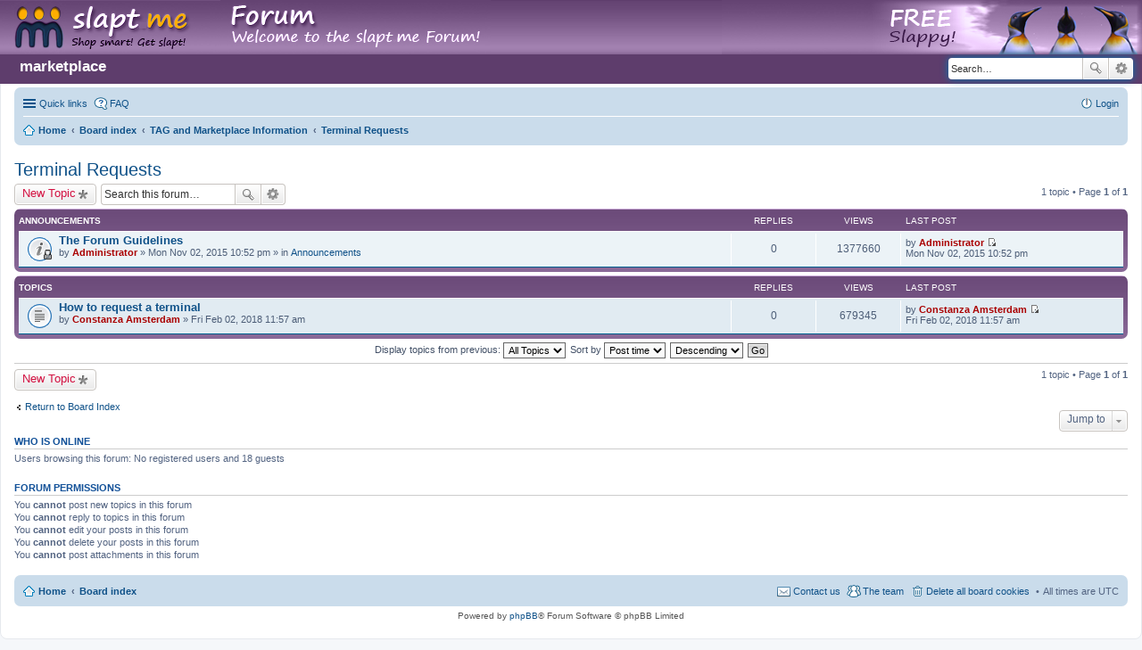

--- FILE ---
content_type: text/html; charset=UTF-8
request_url: https://market.taggrid.online/phpBB3/viewforum.php?f=7&sid=c03128a709d1291878ee5941135825be
body_size: 4802
content:
<!DOCTYPE html>
<html dir="ltr" lang="en-gb">
<head>
<meta charset="utf-8" />
<meta name="viewport" content="width=device-width, initial-scale=1" />

<title>Terminal Requests - market.taggrid.online</title>

	<link rel="alternate" type="application/atom+xml" title="Feed - market.taggrid.online" href="http://market.taggrid.online/phpBB3/feed.php">			<link rel="alternate" type="application/atom+xml" title="Feed - New Topics" href="http://market.taggrid.online/phpBB3/feed.php?mode=topics">		<link rel="alternate" type="application/atom+xml" title="Feed - Forum - Terminal Requests" href="http://market.taggrid.online/phpBB3/feed.php?f=7">		
	<link rel="canonical" href="http://market.taggrid.online/phpBB3/viewforum.php?f=7">

<!--
	phpBB style name: prosilver
	Based on style:   prosilver (this is the default phpBB3 style)
	Original author:  Tom Beddard ( http://www.subBlue.com/ )
	Modified by:
-->

<link href="./styles/slaptme/theme/stylesheet.css?assets_version=3" rel="stylesheet">
<link href="./styles/slaptme/theme/en/stylesheet.css?assets_version=3" rel="stylesheet">
<link href="./styles/slaptme/theme/responsive.css?assets_version=3" rel="stylesheet" media="all and (max-width: 700px), all and (max-device-width: 700px)">



<!--[if lte IE 9]>
	<link href="./styles/slaptme/theme/tweaks.css?assets_version=3" rel="stylesheet">
<![endif]-->





<style>

.slaptme-header {
    position: absolute;
    left: 0px;
    top: 0px;
    right: 0px;
    display: block;
    background-image: url("/phpBB3/styles/slaptme/imageset/slaptForum_bgtile2.png");
    background-repeat: repeat-x;
    height: 61px;
}

.slaptme-header-left {
    left: 0px;
    top: 0px;
    display: inline-block;
    width: 550px;
    height: 61px;
    background-image: url("/phpBB3/styles/slaptme/imageset/head-left.png");
}

.slaptme-header-right {
    z-index: 500;
    right: 0px;
    top: 0px;
    height: 61px;
    background-image: url("/phpBB3/styles/slaptme/imageset/slaptForum_right3.png");
    background-position: right top;
    position: absolute;
    width: 471px;
}

.slaptme-links {
    display: inline-block;
    font-weight: bolder;
    margin-top: 32px;
    font-size: 1.7em;
    padding-left: 1em;
}

.slaptme-links a, .slaptme-links a:visited, .slaptme-links:active {
    text-decoration: none;
    color: #fff;
}

.slaptme-links a:hover {
    text-decoration: none;
    color: #eee;
    box-shadow: 1px 1px 2px #666;
}

</style>

</head>
<body id="phpbb" class="nojs notouch section-viewforum ltr ">


<div class="slaptme-header">
    <a href="/phpBB3"><div class="slaptme-header-left"></div></a>
    <div class="slaptme-header-right"></div>
</div>
<div id="wrap">
	<a id="top" class="anchor" accesskey="t"></a>
	<div id="page-header">
		<div class="headerbar" role="banner">
			<div class="inner">
            <div class="slaptme-links">
                <a href="/">marketplace</a>
            </div>

			<div id="search-box" class="search-box search-header" role="search">
				<form action="./search.php?sid=900a60935148b79abc1d78c4c856c4f5" method="get" id="search">
				<fieldset>
					<input name="keywords" id="keywords" type="search" maxlength="128" title="Search for keywords" class="inputbox search tiny" size="20" value="" placeholder="Search…" />
					<button class="button icon-button search-icon" type="submit" title="Search">Search</button>
					<a href="./search.php?sid=900a60935148b79abc1d78c4c856c4f5" class="button icon-button search-adv-icon" title="Advanced search">Advanced search</a>
					<input type="hidden" name="sid" value="900a60935148b79abc1d78c4c856c4f5" />

				</fieldset>
				</form>
			</div>

			</div>
		</div>
				<div class="navbar" role="navigation">
	<div class="inner">

	<ul id="nav-main" class="linklist bulletin" role="menubar">

		<li id="quick-links" class="small-icon responsive-menu dropdown-container" data-skip-responsive="true">
			<a href="#" class="responsive-menu-link dropdown-trigger">Quick links</a>
			<div class="dropdown hidden">
				<div class="pointer"><div class="pointer-inner"></div></div>
				<ul class="dropdown-contents" role="menu">
					
											<li class="separator"></li>
																								<li class="small-icon icon-search-unanswered"><a href="./search.php?search_id=unanswered&amp;sid=900a60935148b79abc1d78c4c856c4f5" role="menuitem">Unanswered posts</a></li>
						<li class="small-icon icon-search-active"><a href="./search.php?search_id=active_topics&amp;sid=900a60935148b79abc1d78c4c856c4f5" role="menuitem">Active topics</a></li>
						<li class="separator"></li>
						<li class="small-icon icon-search"><a href="./search.php?sid=900a60935148b79abc1d78c4c856c4f5" role="menuitem">Search</a></li>
					
											<li class="separator"></li>
												<li class="small-icon icon-team"><a href="./memberlist.php?mode=team&amp;sid=900a60935148b79abc1d78c4c856c4f5" role="menuitem">The team</a></li>										<li class="separator"></li>

									</ul>
			</div>
		</li>

				<li class="small-icon icon-faq" data-skip-responsive="true"><a href="./faq.php?sid=900a60935148b79abc1d78c4c856c4f5" rel="help" title="Frequently Asked Questions" role="menuitem">FAQ</a></li>
						
			<li class="small-icon icon-logout rightside"  data-skip-responsive="true"><a href="./ucp.php?mode=login&amp;sid=900a60935148b79abc1d78c4c856c4f5" title="Login" accesskey="x" role="menuitem">Login</a></li>
						</ul>

	<ul id="nav-breadcrumbs" class="linklist navlinks" role="menubar">
						<li class="small-icon icon-home breadcrumbs">
			<span class="crumb" itemtype="http://data-vocabulary.org/Breadcrumb" itemscope=""><a href="http://market.taggrid.online" data-navbar-reference="home" itemprop="url"><span itemprop="title">Home</span></a></span>						<span class="crumb" itemtype="http://data-vocabulary.org/Breadcrumb" itemscope=""><a href="./index.php?sid=900a60935148b79abc1d78c4c856c4f5" accesskey="h" data-navbar-reference="index" itemprop="url"><span itemprop="title">Board index</span></a></span>
											<span class="crumb" itemtype="http://data-vocabulary.org/Breadcrumb" itemscope="" data-forum-id="6"><a href="./viewforum.php?f=6&amp;sid=900a60935148b79abc1d78c4c856c4f5" itemprop="url"><span itemprop="title">TAG and Marketplace Information</span></a></span>
															<span class="crumb" itemtype="http://data-vocabulary.org/Breadcrumb" itemscope="" data-forum-id="7"><a href="./viewforum.php?f=7&amp;sid=900a60935148b79abc1d78c4c856c4f5" itemprop="url"><span itemprop="title">Terminal Requests</span></a></span>
												</li>
		
					<li class="rightside responsive-search" style="display: none;"><a href="./search.php?sid=900a60935148b79abc1d78c4c856c4f5" title="View the advanced search options" role="menuitem">Search</a></li>
			</ul>

	</div>
</div>
	</div>

	
	<a id="start_here" class="anchor"></a>
	<div id="page-body" role="main">
		
		<h2 class="forum-title"><a href="./viewforum.php?f=7&amp;sid=900a60935148b79abc1d78c4c856c4f5">Terminal Requests</a></h2>
<div>
	<!-- NOTE: remove the style="display: none" when you want to have the forum description on the forum body -->
	<div style="display: none !important;">Request your slaptme terminal here<br /></div>	</div>



	<div class="action-bar top">

			<div class="buttons">
			
			<a href="./posting.php?mode=post&amp;f=7&amp;sid=900a60935148b79abc1d78c4c856c4f5" class="button icon-button post-icon" title="Post a new topic">
				New Topic			</a>

					</div>
	
			<div class="search-box" role="search">
			<form method="get" id="forum-search" action="./search.php?sid=900a60935148b79abc1d78c4c856c4f5">
			<fieldset>
				<input class="inputbox search tiny" type="search" name="keywords" id="search_keywords" size="20" placeholder="Search this forum…" />
				<button class="button icon-button search-icon" type="submit" title="Search">Search</button>
				<a href="./search.php?sid=900a60935148b79abc1d78c4c856c4f5" class="button icon-button search-adv-icon" title="Advanced search">Advanced search</a>
				<input type="hidden" name="fid[0]" value="7" />
<input type="hidden" name="sid" value="900a60935148b79abc1d78c4c856c4f5" />

			</fieldset>
			</form>
		</div>
	
	<div class="pagination">
				1 topic
					&bull; Page <strong>1</strong> of <strong>1</strong>
			</div>

	</div>



	
			<div class="forumbg announcement">
		<div class="inner">
		<ul class="topiclist">
			<li class="header">
				<dl class="icon">
					<dt><div class="list-inner">Announcements</div></dt>
					<dd class="posts">Replies</dd>
					<dd class="views">Views</dd>
					<dd class="lastpost"><span>Last post</span></dd>
				</dl>
			</li>
		</ul>
		<ul class="topiclist topics">
	
		<li class="row bg1 global-announce">
			<dl class="icon global_read_locked">
				<dt title="This topic is locked, you cannot edit posts or make further replies.">
										<div class="list-inner">
												<a href="./viewtopic.php?f=8&amp;t=3&amp;sid=900a60935148b79abc1d78c4c856c4f5" class="topictitle">The Forum Guidelines</a>
																		<br />

												<div class="responsive-show" style="display: none;">
							Last post by <a href="./memberlist.php?mode=viewprofile&amp;u=2&amp;sid=900a60935148b79abc1d78c4c856c4f5" style="color: #AA0000;" class="username-coloured">Administrator</a> &laquo; <a href="./viewtopic.php?f=8&amp;t=3&amp;p=3&amp;sid=900a60935148b79abc1d78c4c856c4f5#p3" title="Go to last post">Mon Nov 02, 2015 10:52 pm</a>
							<br />Posted in <a href="./viewforum.php?f=8&amp;sid=900a60935148b79abc1d78c4c856c4f5">Announcements</a>						</div>
												
						
						<div class="responsive-hide">
																					by <a href="./memberlist.php?mode=viewprofile&amp;u=2&amp;sid=900a60935148b79abc1d78c4c856c4f5" style="color: #AA0000;" class="username-coloured">Administrator</a> &raquo; Mon Nov 02, 2015 10:52 pm
							 &raquo; in <a href="./viewforum.php?f=8&amp;sid=900a60935148b79abc1d78c4c856c4f5">Announcements</a>						</div>

											</div>
				</dt>
				<dd class="posts">0 <dfn>Replies</dfn></dd>
				<dd class="views">1377660 <dfn>Views</dfn></dd>
				<dd class="lastpost"><span><dfn>Last post </dfn>by <a href="./memberlist.php?mode=viewprofile&amp;u=2&amp;sid=900a60935148b79abc1d78c4c856c4f5" style="color: #AA0000;" class="username-coloured">Administrator</a>
					<a href="./viewtopic.php?f=8&amp;t=3&amp;p=3&amp;sid=900a60935148b79abc1d78c4c856c4f5#p3" title="Go to last post"><span class="imageset icon_topic_latest" title="View the latest post">View the latest post</span></a> <br />Mon Nov 02, 2015 10:52 pm</span>
				</dd>
			</dl>
		</li>

	

			</ul>
		</div>
	</div>
	
			<div class="forumbg">
		<div class="inner">
		<ul class="topiclist">
			<li class="header">
				<dl class="icon">
					<dt><div class="list-inner">Topics</div></dt>
					<dd class="posts">Replies</dd>
					<dd class="views">Views</dd>
					<dd class="lastpost"><span>Last post</span></dd>
				</dl>
			</li>
		</ul>
		<ul class="topiclist topics">
	
		<li class="row bg2">
			<dl class="icon topic_read">
				<dt title="No unread posts">
										<div class="list-inner">
												<a href="./viewtopic.php?f=7&amp;t=46&amp;sid=900a60935148b79abc1d78c4c856c4f5" class="topictitle">How to request a terminal</a>
																		<br />

												<div class="responsive-show" style="display: none;">
							Last post by <a href="./memberlist.php?mode=viewprofile&amp;u=53&amp;sid=900a60935148b79abc1d78c4c856c4f5" style="color: #AA0000;" class="username-coloured">Constanza Amsterdam</a> &laquo; <a href="./viewtopic.php?f=7&amp;t=46&amp;p=80&amp;sid=900a60935148b79abc1d78c4c856c4f5#p80" title="Go to last post">Fri Feb 02, 2018 11:57 am</a>
													</div>
												
						
						<div class="responsive-hide">
																					by <a href="./memberlist.php?mode=viewprofile&amp;u=53&amp;sid=900a60935148b79abc1d78c4c856c4f5" style="color: #AA0000;" class="username-coloured">Constanza Amsterdam</a> &raquo; Fri Feb 02, 2018 11:57 am
													</div>

											</div>
				</dt>
				<dd class="posts">0 <dfn>Replies</dfn></dd>
				<dd class="views">679345 <dfn>Views</dfn></dd>
				<dd class="lastpost"><span><dfn>Last post </dfn>by <a href="./memberlist.php?mode=viewprofile&amp;u=53&amp;sid=900a60935148b79abc1d78c4c856c4f5" style="color: #AA0000;" class="username-coloured">Constanza Amsterdam</a>
					<a href="./viewtopic.php?f=7&amp;t=46&amp;p=80&amp;sid=900a60935148b79abc1d78c4c856c4f5#p80" title="Go to last post"><span class="imageset icon_topic_latest" title="View the latest post">View the latest post</span></a> <br />Fri Feb 02, 2018 11:57 am</span>
				</dd>
			</dl>
		</li>

				</ul>
		</div>
	</div>
	

	<form method="post" action="./viewforum.php?f=7&amp;sid=900a60935148b79abc1d78c4c856c4f5">
		<fieldset class="display-options">
				<label>Display topics from previous: <select name="st" id="st"><option value="0" selected="selected">All Topics</option><option value="1">1 day</option><option value="7">7 days</option><option value="14">2 weeks</option><option value="30">1 month</option><option value="90">3 months</option><option value="180">6 months</option><option value="365">1 year</option></select></label>
			<label>Sort by <select name="sk" id="sk"><option value="a">Author</option><option value="t" selected="selected">Post time</option><option value="r">Replies</option><option value="s">Subject</option><option value="v">Views</option></select></label>
			<label><select name="sd" id="sd"><option value="a">Ascending</option><option value="d" selected="selected">Descending</option></select></label>
			<input type="submit" name="sort" value="Go" class="button2" />
			</fieldset>
	</form>
	<hr />

	<div class="action-bar bottom">
					<div class="buttons">
				
				<a href="./posting.php?mode=post&amp;f=7&amp;sid=900a60935148b79abc1d78c4c856c4f5" class="button icon-button post-icon" title="Post a new topic">
					New Topic				</a>

							</div>
		
		<div class="pagination">
						1 topic
							 &bull; Page <strong>1</strong> of <strong>1</strong>
					</div>
	</div>


	<p class="jumpbox-return"><a href="./index.php?sid=900a60935148b79abc1d78c4c856c4f5" class="left-box arrow-left" accesskey="r">Return to Board Index</a></p>


	<div class="dropdown-container dropdown-container-right dropdown-up dropdown-left dropdown-button-control" id="jumpbox">
		<span title="Jump to" class="dropdown-trigger button dropdown-select">
			Jump to		</span>
		<div class="dropdown hidden">
			<div class="pointer"><div class="pointer-inner"></div></div>
			<ul class="dropdown-contents">
																			<li><a href="./viewforum.php?f=6&amp;sid=900a60935148b79abc1d78c4c856c4f5">TAG and Marketplace Information</a></li>
																<li>&nbsp; &nbsp;<a href="./viewforum.php?f=8&amp;sid=900a60935148b79abc1d78c4c856c4f5">Announcements</a></li>
																<li>&nbsp; &nbsp;<a href="./viewforum.php?f=40&amp;sid=900a60935148b79abc1d78c4c856c4f5">Grid Status Reports</a></li>
																<li>&nbsp; &nbsp;<a href="./viewforum.php?f=7&amp;sid=900a60935148b79abc1d78c4c856c4f5">Terminal Requests</a></li>
																<li><a href="./viewforum.php?f=25&amp;sid=900a60935148b79abc1d78c4c856c4f5">Miscellaneous</a></li>
																<li>&nbsp; &nbsp;<a href="./viewforum.php?f=45&amp;sid=900a60935148b79abc1d78c4c856c4f5">The Grid Bar</a></li>
																<li>&nbsp; &nbsp;<a href="./viewforum.php?f=16&amp;sid=900a60935148b79abc1d78c4c856c4f5">Resident Answers</a></li>
																<li>&nbsp; &nbsp;<a href="./viewforum.php?f=17&amp;sid=900a60935148b79abc1d78c4c856c4f5">General TAG Topics</a></li>
																<li>&nbsp; &nbsp;<a href="./viewforum.php?f=26&amp;sid=900a60935148b79abc1d78c4c856c4f5">Merchants Discussion</a></li>
																<li><a href="./viewforum.php?f=31&amp;sid=900a60935148b79abc1d78c4c856c4f5">TAG Classifieds</a></li>
																<li>&nbsp; &nbsp;<a href="./viewforum.php?f=32&amp;sid=900a60935148b79abc1d78c4c856c4f5">Shopping</a></li>
																<li>&nbsp; &nbsp;<a href="./viewforum.php?f=33&amp;sid=900a60935148b79abc1d78c4c856c4f5">Events</a></li>
																<li>&nbsp; &nbsp;<a href="./viewforum.php?f=34&amp;sid=900a60935148b79abc1d78c4c856c4f5">Land sales and rentals</a></li>
																<li>&nbsp; &nbsp;<a href="./viewforum.php?f=35&amp;sid=900a60935148b79abc1d78c4c856c4f5">New Products</a></li>
																<li>&nbsp; &nbsp;<a href="./viewforum.php?f=36&amp;sid=900a60935148b79abc1d78c4c856c4f5">Employment Ops and help wanted</a></li>
																<li>&nbsp; &nbsp;<a href="./viewforum.php?f=37&amp;sid=900a60935148b79abc1d78c4c856c4f5">Products wanted</a></li>
																<li>&nbsp; &nbsp;<a href="./viewforum.php?f=39&amp;sid=900a60935148b79abc1d78c4c856c4f5">Services</a></li>
																<li><a href="./viewforum.php?f=11&amp;sid=900a60935148b79abc1d78c4c856c4f5">TAG Technical</a></li>
																<li>&nbsp; &nbsp;<a href="./viewforum.php?f=12&amp;sid=900a60935148b79abc1d78c4c856c4f5">Windows Discussion</a></li>
																<li>&nbsp; &nbsp;<a href="./viewforum.php?f=13&amp;sid=900a60935148b79abc1d78c4c856c4f5">Mac Discussion</a></li>
																<li>&nbsp; &nbsp;<a href="./viewforum.php?f=14&amp;sid=900a60935148b79abc1d78c4c856c4f5">Linux Discussion</a></li>
																<li>&nbsp; &nbsp;<a href="./viewforum.php?f=42&amp;sid=900a60935148b79abc1d78c4c856c4f5">General Computer Help</a></li>
																<li><a href="./viewforum.php?f=27&amp;sid=900a60935148b79abc1d78c4c856c4f5">TAG Resident information</a></li>
																<li>&nbsp; &nbsp;<a href="./viewforum.php?f=28&amp;sid=900a60935148b79abc1d78c4c856c4f5">Real Life Meet-ups &amp; Events</a></li>
																<li>&nbsp; &nbsp;<a href="./viewforum.php?f=29&amp;sid=900a60935148b79abc1d78c4c856c4f5">Resident Run Websites</a></li>
																<li>&nbsp; &nbsp;<a href="./viewforum.php?f=30&amp;sid=900a60935148b79abc1d78c4c856c4f5">Resident Sites &amp; Blogs</a></li>
																<li><a href="./viewforum.php?f=15&amp;sid=900a60935148b79abc1d78c4c856c4f5">TAG Resident Support Forums</a></li>
																<li>&nbsp; &nbsp;<a href="./viewforum.php?f=18&amp;sid=900a60935148b79abc1d78c4c856c4f5">Animation Tips and Questions</a></li>
																<li>&nbsp; &nbsp;<a href="./viewforum.php?f=19&amp;sid=900a60935148b79abc1d78c4c856c4f5">Building Tips and Questions</a></li>
																<li>&nbsp; &nbsp;<a href="./viewforum.php?f=24&amp;sid=900a60935148b79abc1d78c4c856c4f5">Mesh Tips and Questions</a></li>
																<li>&nbsp; &nbsp;<a href="./viewforum.php?f=20&amp;sid=900a60935148b79abc1d78c4c856c4f5">Scripting Library</a></li>
																<li>&nbsp; &nbsp;<a href="./viewforum.php?f=21&amp;sid=900a60935148b79abc1d78c4c856c4f5">Scripting Tips and Questions</a></li>
																<li>&nbsp; &nbsp;<a href="./viewforum.php?f=22&amp;sid=900a60935148b79abc1d78c4c856c4f5">Sculptie Tips and Questions</a></li>
																<li>&nbsp; &nbsp;<a href="./viewforum.php?f=23&amp;sid=900a60935148b79abc1d78c4c856c4f5">Texturing Tips and Questions</a></li>
																<li>&nbsp; &nbsp;<a href="./viewforum.php?f=43&amp;sid=900a60935148b79abc1d78c4c856c4f5">Business in TAG</a></li>
																<li>&nbsp; &nbsp;<a href="./viewforum.php?f=44&amp;sid=900a60935148b79abc1d78c4c856c4f5">Gaming / RPG Forum</a></li>
										</ul>
		</div>
	</div>


	<div class="stat-block online-list">
		<h3>Who is online</h3>
		<p>Users browsing this forum: No registered users and 18 guests</p>
	</div>

	<div class="stat-block permissions">
		<h3>Forum permissions</h3>
		<p>You <strong>cannot</strong> post new topics in this forum<br />You <strong>cannot</strong> reply to topics in this forum<br />You <strong>cannot</strong> edit your posts in this forum<br />You <strong>cannot</strong> delete your posts in this forum<br />You <strong>cannot</strong> post attachments in this forum<br /></p>
	</div>

			</div>


<div id="page-footer" role="contentinfo">
	<div class="navbar" role="navigation">
	<div class="inner">

	<ul id="nav-footer" class="linklist bulletin" role="menubar">
		<li class="small-icon icon-home breadcrumbs">
			<span class="crumb"><a href="http://market.taggrid.online" data-navbar-reference="home">Home</a></span>						<span class="crumb"><a href="./index.php?sid=900a60935148b79abc1d78c4c856c4f5" data-navbar-reference="index">Board index</a></span>
					</li>
		
				<li class="rightside">All times are <abbr title="UTC">UTC</abbr></li>
							<li class="small-icon icon-delete-cookies rightside"><a href="./ucp.php?mode=delete_cookies&amp;sid=900a60935148b79abc1d78c4c856c4f5" data-ajax="true" data-refresh="true" role="menuitem">Delete all board cookies</a></li>
									<li class="small-icon icon-team rightside" data-last-responsive="true"><a href="./memberlist.php?mode=team&amp;sid=900a60935148b79abc1d78c4c856c4f5" role="menuitem">The team</a></li>				<li class="small-icon icon-contact rightside" data-last-responsive="true"><a href="./memberlist.php?mode=contactadmin&amp;sid=900a60935148b79abc1d78c4c856c4f5" role="menuitem">Contact us</a></li>	</ul>

	</div>
</div>

	<div class="copyright">
				Powered by <a href="https://www.phpbb.com/">phpBB</a>&reg; Forum Software &copy; phpBB Limited
									</div>

	<div id="darkenwrapper" data-ajax-error-title="AJAX error" data-ajax-error-text="Something went wrong when processing your request." data-ajax-error-text-abort="User aborted request." data-ajax-error-text-timeout="Your request timed out; please try again." data-ajax-error-text-parsererror="Something went wrong with the request and the server returned an invalid reply.">
		<div id="darken">&nbsp;</div>
	</div>

	<div id="phpbb_alert" class="phpbb_alert" data-l-err="Error" data-l-timeout-processing-req="Request timed out.">
		<a href="#" class="alert_close"></a>
		<h3 class="alert_title">&nbsp;</h3><p class="alert_text"></p>
	</div>
	<div id="phpbb_confirm" class="phpbb_alert">
		<a href="#" class="alert_close"></a>
		<div class="alert_text"></div>
	</div>
</div>

</div>

<div>
	<a id="bottom" class="anchor" accesskey="z"></a>
	</div>

<script type="text/javascript" src="./assets/javascript/jquery.min.js?assets_version=3"></script>
<script type="text/javascript" src="./assets/javascript/core.js?assets_version=3"></script>


<script type="text/javascript" src="./styles/slaptme/template/forum_fn.js?assets_version=3"></script>

<script type="text/javascript" src="./styles/slaptme/template/ajax.js?assets_version=3"></script>




</body>
</html>
